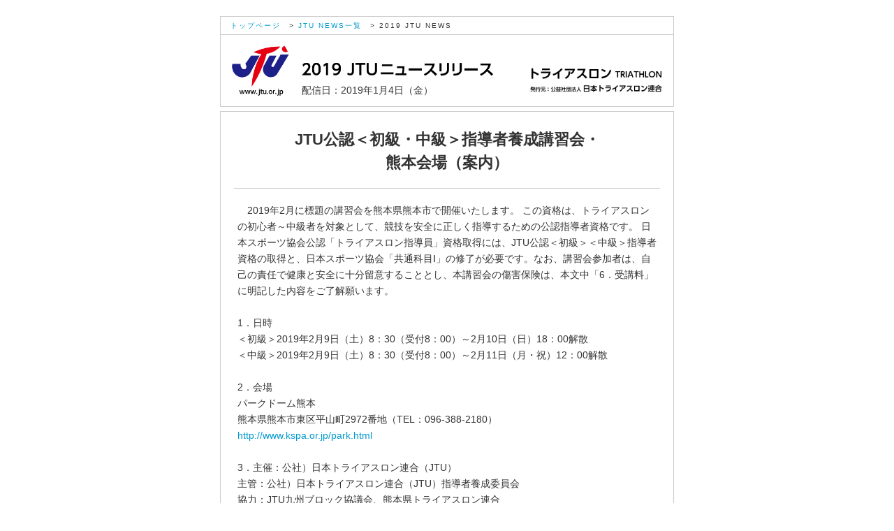

--- FILE ---
content_type: text/html
request_url: https://archive.jtu.or.jp/news/2019/190104-1.html
body_size: 21008
content:
<!DOCTYPE HTML PUBLIC "-//W3C//DTD HTML 4.01 Transitional//EN"
"http://www.w3.org/TR/html4/loose.dtd">
<html><!-- InstanceBegin template="/Templates/2019release.dwt" codeOutsideHTMLIsLocked="false" -->
<head>
<!-- Google Tag Manager -->
<script>(function(w,d,s,l,i){w[l]=w[l]||[];w[l].push({'gtm.start':
new Date().getTime(),event:'gtm.js'});var f=d.getElementsByTagName(s)[0],
j=d.createElement(s),dl=l!='dataLayer'?'&l='+l:'';j.async=true;j.src=
'https://www.googletagmanager.com/gtm.js?id='+i+dl;f.parentNode.insertBefore(j,f);
})(window,document,'script','dataLayer','GTM-PQ7WDZT');</script>
<!-- End Google Tag Manager -->	
<title>2019 JTU NEWS RELEASE－公益社団法人日本トライアスロン連合（JTU）ニュースリリース</title>
<meta http-equiv="Content-Type" content="text/html; charset=shift_jis">
<link href="../css/style_160701.css" rel="stylesheet" type="text/css">
<script type="text/javascript">

var _gaq = _gaq || [];
_gaq.push(['_setAccount', 'UA-1893425-1']);
_gaq.push(['_trackPageview']);

(function() {
var ga = document.createElement('script'); ga.type = 'text/javascript'; ga.async = true;
ga.src = ('https:' == document.location.protocol ? 'https://ssl' : 'http://www') + '.google-analytics.com/ga.js';
var s = document.getElementsByTagName('script')[0]; s.parentNode.insertBefore(ga, s);
})();

</script>

</head>
<body>

<!-- Google Tag Manager (noscript) -->
<noscript><iframe src="https://www.googletagmanager.com/ns.html?id=GTM-PQ7WDZT"
height="0" width="0" style="display:none;visibility:hidden"></iframe></noscript>
<!-- End Google Tag Manager (noscript) -->
<!-- Google Tag Manager -->
<script>(function(w,d,s,l,i){w[l]=w[l]||[];w[l].push({'gtm.start':
new Date().getTime(),event:'gtm.js'});var f=d.getElementsByTagName(s)[0],
j=d.createElement(s),dl=l!='dataLayer'?'&l='+l:'';j.async=true;j.src=
'https://www.googletagmanager.com/gtm.js?id='+i+dl;f.parentNode.insertBefore(j,f);
})(window,document,'script','dataLayer','GTM-PQ7WDZT');</script>
<!-- End Google Tag Manager -->	
<div align="center"><br>
  <table width="650" border="0" cellpadding="1" cellspacing="1" bgcolor="#CCCCCC">
    <!--DWLayoutTable-->
    <tr>
      <td width="646" height="16" align="left" bgcolor="#FFFFFF" class="rootcell">　<span class="font12"><a href="http://www.jtu.or.jp/">トップページ</a>　&gt; <a href="http://www.jtu.or.jp/cgi/whatsnew/new_all.cgi">JTU NEWS一覧</a>　&gt; 2019 JTU NEWS</span></td>
    </tr>
    <tr>
      <td height="102" valign="top" bgcolor="#FFFFFF"><table width="100%" border="0" cellpadding="0" cellspacing="0" bgcolor="#FFFFFF">
        <!--DWLayoutTable-->
        <tr>
          <td width="116" rowspan="2" valign="top"><a href="http://www.jtu.or.jp/"><img src="../2018/img/news_hdr_01.gif" alt="公益社団法人日本トライアスロン連合　JTU" width="116" height="100" border="0"></a></td>
          <td width="315" height="68" valign="top"><img src="img/news_hdr_2019.gif" alt="2018 JTUニュースリリース" width="315" height="68"></td>
          <td width="215" rowspan="2" valign="top"><img src="img/news_hdr_04.gif" alt="発行元：公益社団法人日本トライアスロン連合　JTU" width="214" height="100"></td>
        </tr>
        <tr class="font12b">
          <td height="32" valign="top" align="left"><!-- InstanceBeginEditable name="date" -->配信日：2019年1月4日（金）<!-- InstanceEndEditable --></td>
        </tr>
      </table></td>
    </tr>
  </table>
  <table width="200" border="0" cellspacing="0" cellpadding="0">
    <tr>
      <td height="6"><div align="center"><img src="../../common/img/spacer.gif" width="1" height="6"></div></td>
    </tr>
  </table>
  <table width="650"  border="0" cellpadding="0" cellspacing="0" bgcolor="#FFFFFF" style="border:solid 1px #CCCCCC">
    <!--DWLayoutTable-->
    <tr>
      <td height="20" colspan="3" align="center" valign="top">&nbsp;</td>
    </tr>
    <tr>
      <td width="468" height="488" align="center" valign="top"><div align="center">
        <table width="97%" height="0"  border="0" cellpadding="0" cellspacing="0">
          <tr>
            <td height="50"><!-- InstanceBeginEditable name="title" -->
              <div id="tit">
                <h1>JTU公認＜初級・中級＞指導者養成講習会・
				  <br>熊本会場（案内）</h1>
              </div>
            <!-- InstanceEndEditable --></td>
          </tr>
          <tr>
            <td><!-- InstanceBeginEditable name="body" -->
              <div id="contents">
                <p>　2019年2月に標題の講習会を熊本県熊本市で開催いたします。 この資格は、トライアスロンの初心者～中級者を対象として、競技を安全に正しく指導するための公認指導者資格です。 日本スポーツ協会公認「トライアスロン指導員」資格取得には、JTU公認＜初級＞＜中級＞指導者資格の取得と、日本スポーツ協会「共通科目Ⅰ」の修了が必要です。なお、講習会参加者は、自己の責任で健康と安全に十分留意することとし、本講習会の傷害保険は、本文中「6．受講料」に明記した内容をご了解願います。 </p><br>
                <p>1．日時 <br>
                  ＜初級＞2019年2月9日（土）8：30（受付8：00）～2月10日（日）18：00解散 <br>
                  ＜中級＞2019年2月9日（土）8：30（受付8：00）～2月11日（月・祝）12：00解散 </p><br>
                <p>2．会場 <br>
                  パークドーム熊本 <br>
                  熊本県熊本市東区平山町2972番地（TEL：096-388-2180） <br>
  <a href="http://www.kspa.or.jp/park.html">http://www.kspa.or.jp/park.html</a></p><br>
                <p>3．主催：公社）日本トライアスロン連合（JTU） <br>
                  主管：公社）日本トライアスロン連合（JTU）指導者養成委員会 <br>
                  協力：JTU九州ブロック協議会、熊本県トライアスロン連合 </p><br>
                <p>4-1．受講資格：＜初級＞ <br>
                  2018年4月1日現在、満18歳以上のJTU登録者で、 <br>
                  次の「1）～7）」の  いずれかに該当する者。 <br>
                  なお、資格取得後も継続してJTU登録会員であること。 <br>
                  1）トライアスロン大会の完走記録保持者。 <br>
                  過去に完走したスタンダードディスタンスの大会（51.5km）で、 <br>
                  参加当時の年齢を基準とする。 <br>
                  30歳以下（男子：2時間30分以内、女子：2時間45分以内） <br>
                  31～40歳（男子：2時間45分以内、女子：3時間00分以内） <br>
                  41～50歳（男子：3時間00分以内、女子：3時間15分以内） <br>
                  51～60歳（男子：3時間15分以内、女子：3時間30分以内） <br>
                  61歳以上（男子：完走、女子：完走） <br>
                  2）ロングディスタンスの場合は、上記1）を基準に指導者養成委員会が認めた者。 <br>
                  3）上記記録に相当するスイム、バイク、ランの記録保持者及び3種目のいずれか <br>
                  2種目以上の指導者資格保持者。 <br>
                  4）スイム、バイク、ランのいずれかの個別種目の指導経験がある者。 <br>
                  5）JTUコーチングシンポジウム、JTU指導資格者研修会、 <br>
                  JTUトライアスロン研究会に参加した者。 <br>
                  6）JTU加盟団体の推薦を受け、JTU指導者養成委員会が認めた者。 <br>
                  （加盟団体の推薦を受け、推薦理由を記載した推薦書を提出する。メール提出基本） <br>
                  7）JTU指導者養成委員会が認めた者。 <br>
                  ＊上記1）から6）のいずれにも該当しないが、受講を希望する者は、 <br>
                  その理由と略歴等をA4用紙1枚程度の文章にまとめて提出する。 </p><br>
                <p>4-2．受講資格：＜中級＞ <br>
                  2018年4月1日現在、満19歳以上でJTU公認初級指導者資格を有する者。 <br>
                  （18時間の初級科目受講を修了している者） <br>
                  2005年度以前に初級指導者養成講習会を受講し、 <br>
                  9時間のみ初級科目を修了している者は、本講習会受講前に <br>
                  次の4科目（基礎理論、ラン、バイクメンテナンス、競技ルール） <br>
                  についてレポート提出が必要。 </p><br>
                <p>5-1．講習内容＜初級＞ <br>
                  1）指導者の心得/競技の歴史 <br>
                  2）スイム/バイク/ランの指導法 <br>
                  （ランニングシューズは屋外用と屋内用の2足を持参。 <br>
                  バイクとウェットスーツは不要） <br>
                  3）コンディショニングの指導法 <br>
                  4）競技ルール <br>
                  5）その他トライアスロンに関すること </p><br>
                <p>5-2．講習内容＜中級＞ <br>
                  1）対象に応じた指導内容と指導技術 <br>
                  2）スイム/バイク/ランの指導法 <br>
                  （バイクは各自持参。ランニングシューズは屋外用と <br>
                  屋内用の2足を持参。ウェットスーツは不要） <br>
                  3）スイム/バイク/ランの指導実習 <br>
                  4）現場における救急処置 <br>
                  5）バイクメンテナンス <br>
                  6）筆記検定試験を実施。100点満点中60点以上で合格。 <br>
                  基本として、講習会の内容から出題する。 </p><br>
                <p>6．受講料：＜初級＞17,000円、＜中級＞33,000円 <br>
                  1）施設使用料、テキスト、傷害保険代（※）を含む。 <br>
                  2）エントリーシステム利用手数料が別途必要。 <br>
                  3）交通、食事、宿泊は自己負担。 <br>
                  4）レポート作成や実習などの都合上、同宿を推奨（斡旋有り）。 <br>
                  宿泊は、申込後に講習会開催担当者より連絡。 <br>
                  ※）JTUが講習期間中の受講者に対して傷害保険に一括加入する。 <br>
                  保険内容は、傷害死亡・後遺障害保険金3千万円、入院日額5,400円、 <br>
                  通院日額3,600円、賠償責任保険金3千万円。 <br>
                  これ以上の補償を希望する者は、各自で別途保険に加入すること。 </p><br>
                <p>7．定員：初級・中級とも各20名 <br>
                  先着順を優先。申込締切は2019年1月26日（土）。 <br>
                  但し、定員になり次第、締め切り。 </p><br>
                <p>8．申し込みはこちらから。 <br>
                  <a href="https://entry.mspo.jp/?evcode=JL18">https://entry.mspo.jp/?evcode=JL18</a><br>
                  ※初級受講条件1）・2）・3）・4）・5）の該当者は、 <br>
                  詳細を申込フォームの備考欄に記入すること。 <br>
                  6）・7）の該当者は、申込後に申込確認画面にて <br>
                  推薦書（PDFまたはword）を登録すること。 <br>
                  ◎個人情報は、本講習会の実施のために使用します。 <br>
                  なお、合格者氏名、所属加盟団体、取得会場・年月日は、 <br>
                  JTUウェッブマガジンなどで公表します。 </p><br>
                <p>9-1．＜初級＞スケジュール：予定 <br>
                  2月9日（土） <br>
                  8：00～8：30 受付（パークドーム会議室） <br>
                  8：30～8：45 オリエンテーション <br>
                  8：45～9：45 スイム講義 <br>
                  10：00～12：00 スイム実技 <br>
                  12：00～13：00 昼食 <br>
                  13：00～14：30 指導者の心得・競技の歴史 <br>
                  14：40～16：10 基礎理論1<br>
                  16：20～18：20 ラン実技 <br>
                  20：00～21：30 基礎理論2</p>
                <p>2月10日（日） <br>
                  7：30～9：30 バイクメンテ <br>
                  9：40～11：10 バイク講義 <br>
                  11：20～12：30 昼食/移動 <br>
                  12：30～14：30 競技ルール <br>
                  14：40～16：40 コンディショニング実技 <br>
                  16：50～17：50 ラン講義 <br>
                  17：50～18：00 修了式・解散 </p>
                <p>9-2．＜中級＞スケジュール <br>
                  2月9日（土）：予定 <br>
                  8：00～8：30 受付 <br>
                  8：30～8：45 オリエンテーション <br>
                  8：45～9：45 指導実習1<br>
                  10：00～12：00 スイム実技 <br>
                  12：00～13：00 昼食 <br>
                  13：00～18：00 バイク＆トランジション実技 <br>
                  20：00～22：00 指導実習2-1</p>
                <p>2月10日（日） <br>
                  8：45～9：45 ラン実技 <br>
                  10：00～12：00 スイム実技 <br>
                  12：00～13：00 昼食/移動 <br>
                  13：00～17：00 救急法 <br>
                  17：10～19：10 バイクメンテ <br>
                  20：30～22：00 指導実習2-2</p>
                <p>2月11日（月・祝） <br>
                  8：30～10：00 指導実習3<br>
                  10：10～11：40 筆記検定試験 <br>
                  11：40～12：00 修了式・解散 </p>
                <p>以上 </p>
              </div>
            <!-- InstanceEndEditable --></td>
          </tr>
          <tr>
            <td></td>
          </tr>
          <tr>
            <td align="center" valign="top"><div id="sponsor"><span class="font12">JTU OFFICIAL TOP PARTNERS</span><br>
              <table align="center" width="60%" border="0" cellpadding="1" cellspacing="0" bgcolor="#CCCCCC" class="u10">
                <tr>
                  <td bgcolor="#FFFFFF" style="text-align: center"><a href="http://www.ntt-east.co.jp/"><img src="../../sponsor/img/01_NTTeast.png" width="190" height="69" alt="NTT東日本"/></a></td>
                  <td bgcolor="#FFFFFF" style="text-align: center"><a href="http://www.ntt-west.co.jp/event/tri/"><img src="../../sponsor/img/02_NTTwest.png" width="190" height="69" alt="NTT西日本"/></a></td>
                </tr>
              </table>
              <p><span class="font12">JTU OFFICIAL PARTNERS</span></p>
              <table width="50%" border="0" align="center" cellpadding="1" cellspacing="0" bgcolor="#CCCCCC" class="u10">
                <tr>
                  <td bgcolor="#FFFFFF" style="text-align: center"><a href="http://www.fujitsu.com/jp/"><img src="../../sponsor/img/03_Fujitsu.png" width="150" height="55" alt="富士通"/></a></td>
                </tr>
              </table>
              <table width="100%" border="0" align="center" cellpadding="1" cellspacing="0" bgcolor="#CCCCCC" class="u10">
                <tr>
                  <td width="16%" height="45" bgcolor="#FFFFFF" style="text-align: center"><a href="http://www.lawson.co.jp/index.html"><img src="../../sponsor/img/lawson.png" width="90" height="41" alt="ローソン"/></a></td>
                  <td width="16%" bgcolor="#FFFFFF" style="text-align: center"><a href="https://www.asics.com/jp/ja-jp/"><img src="../../sponsor/img/asics.png" width="90" height="41" alt="アシックス"/></a></td>
                  <td width="16%" bgcolor="#FFFFFF" style="text-align: center"><a href="http://www.jal.co.jp/next-athlete/"><img src="../../sponsor/img/jal.png" width="90" height="41" alt="日本航空"/></a></td>
                  <td width="16%" bgcolor="#FFFFFF" style="text-align: center"><a href="https://www.segasammy.co.jp/japanese/index.html"><img src="../../sponsor/img/segasummy_1.png" width="90" height="41" alt="セガサミーグループ"/></a></td>
                  <td width="16%" bgcolor="#FFFFFF" style="text-align: center"><a href="http://www.daiwahouse.com/index.html?page=cc_78k17"><img src="../../sponsor/img/daiwahouse.png" width="92" height="42" alt="大和ハウス工業"/></a></td>
                  <td width="16%" bgcolor="#FFFFFF" style="text-align: center"><a href="http://www.ms-ins.com/"><img src="../../sponsor/img/msad.png" width="90" height="41" alt="三井住友海上火災保険"/></a></td>
                  </tr>
                <tr>
                  <td height="45" bgcolor="#FFFFFF" style="text-align: center"><a href="https://www.ajinomoto.com/jp/"><img src="../../sponsor/img/ajinomoto.png" width="90" height="41" alt="味の素"/></a></td>
                  <td bgcolor="#FFFFFF" style="text-align: center"><a href="https://www.cerespo.co.jp/"><img src="../../sponsor/img/cerespo.png" alt="セレスポ" width="90" height="41" border="0"/></a></td>
                  <td bgcolor="#FFFFFF" style="text-align: center"><a href="https://www.sunfrt.co.jp/"><img src="../../sponsor/img/sunfrontier.png" width="90" height="41" alt="サンフロンティア不動産"/></a></td>
                  <td bgcolor="#FFFFFF" style="text-align: center"><a href="http://www.hakujikai.or.jp/"><img src="../../sponsor/img/hakujikai.png" width="90" height="41" alt="博慈会"/></a></td>
                  <td bgcolor="#FFFFFF" style="text-align: center"><a href="http://www.shimano.com/jp/"><img src="../../sponsor/img/shimano.png" width="90" height="41" alt="シマノ"/></a></td>
                  <td bgcolor="#FFFFFF" style="text-align: center"><a href="http://www.toray-amtecs.jp/"><img src="../../sponsor/img/toray-amtecs.png" width="90" height="41" alt="東レ・アムテックス"/></a></td>
                </tr>
              </table>
              <table align="center" width="45%" border="0" cellpadding="0" cellspacing="0" bgcolor="#CCCCCC" class="u10">
                <tr>
                  <td height="45" bgcolor="#FFFFFF" style="text-align: center"><a href="http://www.jtb.co.jp/"><img src="../../sponsor/img/jtb.png" width="70" height="31" alt="JTB"/></a></td>
                  <td bgcolor="#FFFFFF" style="text-align: center"><a href="http://www.nta.co.jp/"><img src="../../sponsor/img/nta.png" width="70" height="31" alt="日本旅行"/></a></td>
                  <td bgcolor="#FFFFFF" style="text-align: center"><a href="https://www.his-j.com/Default.aspx"><img src="../../sponsor/img/his.png" width="70" height="31" alt="H.I.S."/></a></td>
                </tr>
              </table>
              <table width="75%" border="0" align="center" cellpadding="0" cellspacing="0" bgcolor="#CCCCCC" class="u20">
                <tr>
                  <td width="20%" height="40" bgcolor="#FFFFFF" style="text-align: center"><a href="https://www.bridgestone.co.jp/"><img src="../../sponsor/img/bridgestone.png" width="60" height="32" alt="ブリヂストン"/></a></td>
                  <td width="20%" bgcolor="#FFFFFF" style="text-align: center"><a href="https://www.nas-club.co.jp/"><img src="../../sponsor/img/nas.png" width="65" height="35" alt="スポーツクラブNAS"/></a></td>
                  <td width="20%" bgcolor="#FFFFFF" style="text-align: center"><a href="http://huub.jp/"><img src="../../sponsor/img/huub.png" width="65" height="35" alt="HUUB"/></a></td>
                  <td width="20%" bgcolor="#FFFFFF" style="text-align: center"><a href="http://www.racl.co.jp/"><img src="../../sponsor/img/tyr.png" width="65" height="35" alt="TYR"/></a></td>
                  <td width="20%" bgcolor="#FFFFFF" style="text-align: center"><a href="https://www.2xu.com/jp"><img src="../../sponsor/img/2xu.png" width="65" height="35" alt="2XU"/></a></td>
                  </tr>
                <tr>
                  <td height="40" bgcolor="#FFFFFF" style="text-align: center"><a href="https://www.photocreate.co.jp/"><img src="../../sponsor/img/photocreate.png" width="75" height="40" alt="フォトクリエイト"/></a></td>
                  <td bgcolor="#FFFFFF" style="text-align: center"><a href="http://jp.oakley.com/"><img src="../../sponsor/img/oakley.png" width="63" height="34" alt="オークリー"/></a></td>
                  <td bgcolor="#FFFFFF" style="text-align: center"><a href="https://coop.airweave.jp/"><img src="../../sponsor/img/airweave.png" width="65" height="35" alt="エアウィーヴ"/></a></td>
                  <td bgcolor="#FFFFFF" style="text-align: center"><a href="http://kdat.jp/"><img src="../../sponsor/img/katsuden.png" width="60" height="32" alt="カツデンアーキテック"/></a></td>
                  <td bgcolor="#FFFFFF" style="text-align: center"><a href="http://www.s-meiban.com/"><img src="../../sponsor/img/s-meiban.png" width="75" height="40" alt="仙台銘板"/></a></td>
                  </tr>
              </table>
            </div></td>
          </tr>
          <tr>
            <td><table width="95%"  border="0" align="center" cellspacing="0" class="at">
              <tr valign="top" align="left">
                <td width="4%">1.</td>
                <td width="96%">このニュースは表記の日時現在のものであり、追加変更の可能性があります。<br>
                  <br></td>
              </tr>
              <tr valign="top" align="left">
                <td>2.</td>
                <td>ニュースの全文または一部の文章をホームページ、メーリングリスト、ニュースグループまたは他のメディア等へ転載する場合は、出典・日時などを明記してください。<br>
                  <br></td>
              </tr>
              <tr valign="top" align="left">
                <td>3.</td>
                <td>この記事へのお問い合わせ：<br>
                  公益社団法人日本トライアスロン連合（JTU） <br>
                  〒160-0013東京都新宿区霞ヶ丘町4-2　Japan Sport Olympic Square 708<br>
                  TEL：03-5786-0515（代）　 FAX：03-5786-0516 　Email： <a href="mailto:jtuoffice01@jtu.or.jp">jtuoffice01@jtu.or.jp</a> 　URL： <a href="http://www.jtu.or.jp/">http://www.jtu.or.jp/</a><br></td>
              </tr>
            </table>
              <br></td>
          </tr>
          <tr>
            <td></td>
          </tr>
        </table>
      </div></td>
      <table width="100%" border="0" cellpadding="0" cellspacing="0">
        <!--DWLayoutTable-->
        <tr>
          <td width="154" height="488" valign="top"><!--DWLayoutEmptyCell-->&nbsp;</td>
        </tr>
      </table>
    </tr>
  </table>
</div>
</body>
<!-- InstanceEnd --></html>


--- FILE ---
content_type: text/css
request_url: https://archive.jtu.or.jp/news/css/style_160701.css
body_size: 4969
content:
@charset "utf-8";
/* CSS Document */

* {
		margin: 0px;
		padding: 0px;
	}
h1, h2, h3, h4, h5, p, td, label {
	margin: 0px;
	padding: 0px;
	font-size: 100%;
	font-weight: normal;
	}
img {
	border: none;
	}

body {
	font-family: "ヒラギノ角ゴ Pro W3", "Hiragino Kaku Gothic Pro", "メイリオ", Meiryo, Osaka, "ＭＳ Ｐゴシック", "MS PGothic", sans-serif;
	font-size: 14px;
	line-height: 170%;
	font-weight: normal;
	background-color: #FFF;
	color: #333;
	word-wrap: break-word;
}

a:link {
	color: #0099CC;
	text-decoration: none;
}
a:visited {
	color: #0099CC;
	text-decoration: none;
}
a:hover {
	color: #369;
	text-decoration: underline;
}
#wrap {
	background-color: #FFF;
	width: 700px;
	margin-right: auto;
	margin-left: auto;
	border: 1px solid #CCC;
	margin-top: 10px;
	margin-bottom: 10px;
}
#head {
	height: 200px;
}
.title {
	font-size: 10px;
	padding-left: 15px;
	padding-top: 3px;
	padding-bottom: 3px;
	border-bottom-width: 1px;
	border-bottom-style: solid;
	border-bottom-color: #CCC;
}

.at {
	font-size: 10px;
	margin-right: auto;
	margin-left: auto;
	line-height: 14px;
	color: #333;
}
.logo {
	height: 100px;
}
#tit {
	width: 600px;
	border-bottom-width: 1px;
	border-bottom-style: solid;
	border-bottom-color: #CCC;
	margin-right: auto;
	margin-left: auto;
	font-size: 22px;
	font-weight: bold;
	line-height: 150%;
	padding-right: 5px;
	padding-bottom: 20px;
	padding-left: 5px;
	text-align: center;
	margin-bottom: 0px;
}
#tit h1 {
	font-weight: bold;
}
#tit h2 {
	font-weight: 600;
	font-size: 16px;
}
#tit h3 {
	font-weight: 600;
	font-size: 16px;
}
#contents {
	width: 600px;
	text-align: left;
	margin-right: auto;
	margin-left: auto;
	margin-bottom: 15px;
	border-bottom-width: 1px;
	border-bottom-style: solid;
	border-bottom-color: #CCC;
	margin-top: 15px;
	padding-top: 5px;
	padding-bottom: 30px;
}
#sponsor {
	height: 100%;
	width: 620px;
	margin-right: auto;
	margin-left: auto;
	margin-bottom: 20px;
	border-bottom-width: 1px;
	border-bottom-style: solid;
	border-bottom-color: #CCC;
	margin-top: 5px;
	padding-top: 5px;
	padding-bottom: 5px;
	font-family: Arial, Helvetica, sans-serif;
}
#contents ul {
	padding-left: 20px;
	padding-top: 10px;
	padding-bottom: 10px;
}
#contents ul li {
	padding-bottom: px;
}
#contents ol {
	padding-left: 25px;
	padding-top: 4px;
}
#contents ol li {
	padding-bottom: px;
}
.td_style01 { padding-left: 7px; padding-top: 4px; padding-bottom: 4px; padding-right: 5px; background-color: #FFF; }
.td_style02 {
	padding-right: 7px;
	padding-left: 7px;
	background-color: #ECECEC;
	padding-top: 4px;
	padding-bottom: 4px;
}
.td_style03 { padding-right: 7px; padding-left: 7px; background-color: #E1E1E1; padding-top: 4px; padding-bottom: 4px; text-align: left; }
.td_style06 { padding-right: 7px; padding-left: 7px; background-color: #E1E1E1; padding-top: 4px; padding-bottom: 4px; text-align: left; }
.td_style04 {
	padding-left: 5px;
	padding-top: 1px;
	padding-bottom: 1px;
	padding-right: 5px;
	background-color: #FFF;
	text-align: left;
}
.td_style05 {
	padding-right: 1px;
	padding-left: 1px;
	background-color: #EFEFEF;
	padding-top: 4px;
	padding-bottom: 4px;
	text-align: center;
}
.td_style07 {
	padding-right: 1px;
	padding-left: 1px;
	background-color: #FFFFFF;
	padding-top: 4px;
	padding-bottom: 4px;
	text-align: center;
}
.td_style_women {
	padding-right: 5px;
	padding-left: 5px;
	background-color: #C00;
	padding-top: 1px;
	padding-bottom: 1px;
	font-weight: bold;
	color: #FFF;
}
.td_style_men {
	padding-right: 5px;
	padding-left: 5px;
	background-color: #369;
	padding-top: 1px;
	padding-bottom: 1px;
	font-weight: bold;
	color: #FFF;
}
.atbox {
	background-color: #F7F7F7;
	padding: 8px;
	border: 1px solid #CCC;
}
#contents h2 {
	font-size: 14px;
	font-weight: bold;
	padding-bottom: 5px;
}
#contents .at_notes {
	padding: 8px;
	border: 2px solid #F60;
}
.font_14 {
	font-size: 14px;
	font-weight: bold;
	margin-bottom: 20px;
}
.font_10blue {
	font-size: 10px;
	color: #09C;
}
.line_cc {
	padding: 8px;
	border: 1px solid #CCC;
}
.img_r10 {
	float: right;
	padding-bottom: 8px;
	padding-left: 10px;
}
.img_l10 {
	float: left;
	padding-bottom: 8px;
	padding-right: 10px;
}
.font16c {
	font-size: 18px;
	font-weight: bold;
	color: #09C;
}
.font16 {
	font-size: 18px;
	line-height: 24px;
}
.font12 {
	font-size: 10px;
	line-height: 24px;
	letter-spacing: 2px;
}
.f_blueb { font-size: 14px; font-weight: bold; color: #06C; }
.f_redb { font-size: 14px; font-weight: bold; color: #C33; }
.slnewstit {
	background-color: #d4e5f4;
	padding-top: 1px;
	padding-bottom: 1px;
	padding-left: 8px;
	text-align: left;
	color: #005186;
	vertical-align: top;
	font-weight: bold;
	margin-bottom: 10px;
}
.slnewstit2 {
	background-color: #d4e5f4;
	padding-top: 3px;
	padding-bottom: 3px;
	padding-left: 8px;
	text-align: left;
	color: #005187;
	vertical-align: top;
	font-weight: bold;
	margin-bottom: 10px;
	font-size: 120%;
}
.u10 {
	margin-bottom: 10px;
}
.u20 {
	margin-bottom: 20px;
}
